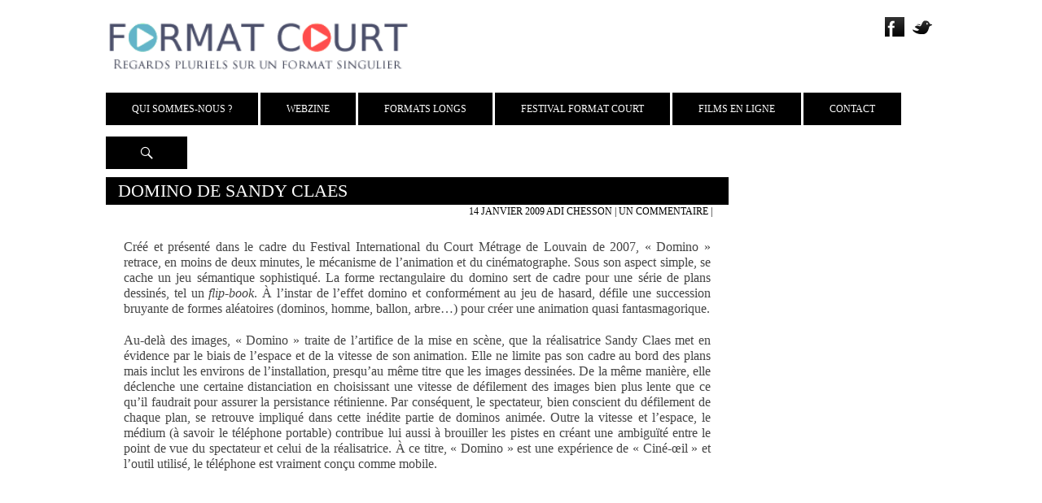

--- FILE ---
content_type: text/html; charset=UTF-8
request_url: https://www.formatcourt.com/2009/01/domino-de-sandy-claes/
body_size: 9944
content:
<!DOCTYPE html>
<!--[if IE 7]>
<html class="ie ie7" lang="fr-FR">
<![endif]-->
<!--[if IE 8]>
<html class="ie ie8" lang="fr-FR">
<![endif]-->
<!--[if !(IE 7) | !(IE 8) ]><!-->
<html lang="fr-FR">
<!--<![endif]-->
<head>
	<meta charset="UTF-8">
	<meta name="viewport" content="width=device-width, initial-scale=1.0">
	<title>Domino de Sandy Claes - Format Court</title>
	<link rel="profile" href="http://gmpg.org/xfn/11">
	<link href='http://fonts.googleapis.com/css?family=Titillium+Web:400,200,300,400italic,600,600italic,700' rel='stylesheet' type='text/css'>
	<link href='http://fonts.googleapis.com/css?family=Source+Sans+Pro:400,300,600,400italic,700,700italic,300italic&subset=latin,latin-ext' rel='stylesheet' type='text/css'>
	<link rel="pingback" href="https://www.formatcourt.com/xmlrpc.php">
	<!--[if lt IE 9]>
	<script src="https://www.formatcourt.com/wp-content/themes/Theme-2014/js/html5.js"></script>
	<![endif]-->
	<script src="//code.jquery.com/jquery-1.11.0.min.js"></script>
	<script src="//code.jquery.com/jquery-migrate-1.2.1.min.js"></script>
	<meta name='robots' content='max-image-preview:large' />

<!-- This site is optimized with the Yoast SEO plugin v12.8.1 - https://yoast.com/wordpress/plugins/seo/ -->
<meta name="description" content="Créé et présenté dans le cadre du Festival International du Court Métrage de Louvain de 2007, « Domino » retrace, en moins de deux minutes, le mécanisme de l&#039;animation et du cinématographe. Sous son aspect simple, se cache un jeu sémantique sophistiqué. La forme rectangulaire du domino sert de cadre pour une série de plans dessinés, tel un flip-book. À l&#039;instar de l&#039;effet domino et conformément au jeu de hasard, défile une succession bruyante de formes aléatoires (dominos, homme, ballon, arbre...) pour créer une animation quasi fantasmagorique."/>
<meta name="robots" content="max-snippet:-1, max-image-preview:large, max-video-preview:-1"/>
<link rel="canonical" href="https://www.formatcourt.com/2009/01/domino-de-sandy-claes/" />
<meta property="og:locale" content="fr_FR" />
<meta property="og:type" content="article" />
<meta property="og:title" content="Domino de Sandy Claes - Format Court" />
<meta property="og:description" content="Créé et présenté dans le cadre du Festival International du Court Métrage de Louvain de 2007, « Domino » retrace, en moins de deux minutes, le mécanisme de l&#039;animation et du cinématographe. Sous son aspect simple, se cache un jeu sémantique sophistiqué. La forme rectangulaire du domino sert de cadre pour une série de plans dessinés, tel un flip-book. À l&#039;instar de l&#039;effet domino et conformément au jeu de hasard, défile une succession bruyante de formes aléatoires (dominos, homme, ballon, arbre...) pour créer une animation quasi fantasmagorique." />
<meta property="og:url" content="https://www.formatcourt.com/2009/01/domino-de-sandy-claes/" />
<meta property="og:site_name" content="Format Court" />
<meta property="article:publisher" content="https://www.facebook.com/format.court.10" />
<meta property="article:tag" content="Animation" />
<meta property="article:tag" content="Belgique" />
<meta property="article:tag" content="Cinépocket" />
<meta property="article:tag" content="Film mobile" />
<meta property="article:tag" content="Vidéothèque" />
<meta property="article:section" content="Critiques" />
<meta property="article:published_time" content="2009-01-14T17:37:20+00:00" />
<meta property="article:modified_time" content="2015-03-21T13:22:38+00:00" />
<meta property="og:updated_time" content="2015-03-21T13:22:38+00:00" />
<meta name="twitter:card" content="summary_large_image" />
<meta name="twitter:description" content="Créé et présenté dans le cadre du Festival International du Court Métrage de Louvain de 2007, « Domino » retrace, en moins de deux minutes, le mécanisme de l&#039;animation et du cinématographe. Sous son aspect simple, se cache un jeu sémantique sophistiqué. La forme rectangulaire du domino sert de cadre pour une série de plans dessinés, tel un flip-book. À l&#039;instar de l&#039;effet domino et conformément au jeu de hasard, défile une succession bruyante de formes aléatoires (dominos, homme, ballon, arbre...) pour créer une animation quasi fantasmagorique." />
<meta name="twitter:title" content="Domino de Sandy Claes - Format Court" />
<meta name="twitter:site" content="@FormatCourt" />
<meta name="twitter:creator" content="@FormatCourt" />
<script type='application/ld+json' class='yoast-schema-graph yoast-schema-graph--main'>{"@context":"https://schema.org","@graph":[{"@type":"WebSite","@id":"https://www.formatcourt.com/#website","url":"https://www.formatcourt.com/","name":"Format Court","description":"Regards pluriels sur un format singulier","potentialAction":{"@type":"SearchAction","target":"https://www.formatcourt.com/?s={search_term_string}","query-input":"required name=search_term_string"}},{"@type":"WebPage","@id":"https://www.formatcourt.com/2009/01/domino-de-sandy-claes/#webpage","url":"https://www.formatcourt.com/2009/01/domino-de-sandy-claes/","inLanguage":"fr-FR","name":"Domino de Sandy Claes - Format Court","isPartOf":{"@id":"https://www.formatcourt.com/#website"},"datePublished":"2009-01-14T17:37:20+00:00","dateModified":"2015-03-21T13:22:38+00:00","author":{"@id":"https://www.formatcourt.com/#/schema/person/fb055702b838ae7d2769145610a7c7bb"},"description":"Cr\u00e9\u00e9 et pr\u00e9sent\u00e9 dans le cadre du Festival International du Court M\u00e9trage de Louvain de 2007, \u00ab Domino \u00bb retrace, en moins de deux minutes, le m\u00e9canisme de l'animation et du cin\u00e9matographe. Sous son aspect simple, se cache un jeu s\u00e9mantique sophistiqu\u00e9. La forme rectangulaire du domino sert de cadre pour une s\u00e9rie de plans dessin\u00e9s, tel un flip-book. \u00c0 l'instar de l'effet domino et conform\u00e9ment au jeu de hasard, d\u00e9file une succession bruyante de formes al\u00e9atoires (dominos, homme, ballon, arbre...) pour cr\u00e9er une animation quasi fantasmagorique."},{"@type":["Person"],"@id":"https://www.formatcourt.com/#/schema/person/fb055702b838ae7d2769145610a7c7bb","name":"Katia Bayer","image":{"@type":"ImageObject","@id":"https://www.formatcourt.com/#authorlogo","url":"https://secure.gravatar.com/avatar/cff78b5e0a0a2c42ee719a7ae5393494?s=96&d=mm&r=g","caption":"Katia Bayer"},"sameAs":[]}]}</script>
<!-- / Yoast SEO plugin. -->

<link rel='dns-prefetch' href='//fonts.googleapis.com' />
<link rel='dns-prefetch' href='//s.w.org' />
<link rel="alternate" type="application/rss+xml" title="Format Court &raquo; Flux" href="https://www.formatcourt.com/feed/" />
<link rel="alternate" type="application/rss+xml" title="Format Court &raquo; Flux des commentaires" href="https://www.formatcourt.com/comments/feed/" />
<link rel="alternate" type="application/rss+xml" title="Format Court &raquo; Domino de Sandy Claes Flux des commentaires" href="https://www.formatcourt.com/2009/01/domino-de-sandy-claes/feed/" />
		<script type="text/javascript">
			window._wpemojiSettings = {"baseUrl":"https:\/\/s.w.org\/images\/core\/emoji\/13.1.0\/72x72\/","ext":".png","svgUrl":"https:\/\/s.w.org\/images\/core\/emoji\/13.1.0\/svg\/","svgExt":".svg","source":{"concatemoji":"https:\/\/www.formatcourt.com\/wp-includes\/js\/wp-emoji-release.min.js?ver=5.8.12"}};
			!function(e,a,t){var n,r,o,i=a.createElement("canvas"),p=i.getContext&&i.getContext("2d");function s(e,t){var a=String.fromCharCode;p.clearRect(0,0,i.width,i.height),p.fillText(a.apply(this,e),0,0);e=i.toDataURL();return p.clearRect(0,0,i.width,i.height),p.fillText(a.apply(this,t),0,0),e===i.toDataURL()}function c(e){var t=a.createElement("script");t.src=e,t.defer=t.type="text/javascript",a.getElementsByTagName("head")[0].appendChild(t)}for(o=Array("flag","emoji"),t.supports={everything:!0,everythingExceptFlag:!0},r=0;r<o.length;r++)t.supports[o[r]]=function(e){if(!p||!p.fillText)return!1;switch(p.textBaseline="top",p.font="600 32px Arial",e){case"flag":return s([127987,65039,8205,9895,65039],[127987,65039,8203,9895,65039])?!1:!s([55356,56826,55356,56819],[55356,56826,8203,55356,56819])&&!s([55356,57332,56128,56423,56128,56418,56128,56421,56128,56430,56128,56423,56128,56447],[55356,57332,8203,56128,56423,8203,56128,56418,8203,56128,56421,8203,56128,56430,8203,56128,56423,8203,56128,56447]);case"emoji":return!s([10084,65039,8205,55357,56613],[10084,65039,8203,55357,56613])}return!1}(o[r]),t.supports.everything=t.supports.everything&&t.supports[o[r]],"flag"!==o[r]&&(t.supports.everythingExceptFlag=t.supports.everythingExceptFlag&&t.supports[o[r]]);t.supports.everythingExceptFlag=t.supports.everythingExceptFlag&&!t.supports.flag,t.DOMReady=!1,t.readyCallback=function(){t.DOMReady=!0},t.supports.everything||(n=function(){t.readyCallback()},a.addEventListener?(a.addEventListener("DOMContentLoaded",n,!1),e.addEventListener("load",n,!1)):(e.attachEvent("onload",n),a.attachEvent("onreadystatechange",function(){"complete"===a.readyState&&t.readyCallback()})),(n=t.source||{}).concatemoji?c(n.concatemoji):n.wpemoji&&n.twemoji&&(c(n.twemoji),c(n.wpemoji)))}(window,document,window._wpemojiSettings);
		</script>
		<style type="text/css">
img.wp-smiley,
img.emoji {
	display: inline !important;
	border: none !important;
	box-shadow: none !important;
	height: 1em !important;
	width: 1em !important;
	margin: 0 .07em !important;
	vertical-align: -0.1em !important;
	background: none !important;
	padding: 0 !important;
}
</style>
	<link rel='stylesheet' id='wp-block-library-css'  href='https://www.formatcourt.com/wp-includes/css/dist/block-library/style.min.css?ver=5.8.12' type='text/css' media='all' />
<link rel='stylesheet' id='eirudo-yt-responsive-css'  href='https://www.formatcourt.com/wp-content/plugins/simple-youtube-responsive/css/youtube-responsive.css' type='text/css' media='all' />
<link rel='stylesheet' id='twentyfourteen-lato-css'  href='//fonts.googleapis.com/css?family=Lato%3A300%2C400%2C700%2C900%2C300italic%2C400italic%2C700italic' type='text/css' media='all' />
<link rel='stylesheet' id='genericons-css'  href='https://www.formatcourt.com/wp-content/themes/Theme-2014/genericons/genericons.css?ver=3.0.2' type='text/css' media='all' />
<link rel='stylesheet' id='twentyfourteen-style-css'  href='https://www.formatcourt.com/wp-content/themes/Theme-2014/style.css?ver=5.8.12' type='text/css' media='all' />
<!--[if lt IE 9]>
<link rel='stylesheet' id='twentyfourteen-ie-css'  href='https://www.formatcourt.com/wp-content/themes/Theme-2014/css/ie.css?ver=20131205' type='text/css' media='all' />
<![endif]-->
<!--n2css--><script type='text/javascript' src='https://www.formatcourt.com/wp-includes/js/jquery/jquery.min.js?ver=3.6.0' id='jquery-core-js'></script>
<script type='text/javascript' src='https://www.formatcourt.com/wp-includes/js/jquery/jquery-migrate.min.js?ver=3.3.2' id='jquery-migrate-js'></script>
<link rel="https://api.w.org/" href="https://www.formatcourt.com/wp-json/" /><link rel="alternate" type="application/json" href="https://www.formatcourt.com/wp-json/wp/v2/posts/242" /><link rel="EditURI" type="application/rsd+xml" title="RSD" href="https://www.formatcourt.com/xmlrpc.php?rsd" />
<link rel="wlwmanifest" type="application/wlwmanifest+xml" href="https://www.formatcourt.com/wp-includes/wlwmanifest.xml" /> 
<link rel='shortlink' href='https://www.formatcourt.com/?p=242' />
<link rel="alternate" type="application/json+oembed" href="https://www.formatcourt.com/wp-json/oembed/1.0/embed?url=https%3A%2F%2Fwww.formatcourt.com%2F2009%2F01%2Fdomino-de-sandy-claes%2F" />
<link rel="alternate" type="text/xml+oembed" href="https://www.formatcourt.com/wp-json/oembed/1.0/embed?url=https%3A%2F%2Fwww.formatcourt.com%2F2009%2F01%2Fdomino-de-sandy-claes%2F&#038;format=xml" />
<style type="text/css">.recentcomments a{display:inline !important;padding:0 !important;margin:0 !important;}</style>	<style type="text/css" id="twentyfourteen-header-css">
			.site-title,
		.site-description {
			clip: rect(1px 1px 1px 1px); /* IE7 */
			clip: rect(1px, 1px, 1px, 1px);
			position: absolute;
		}
		</style>
	<style type="text/css" id="custom-background-css">
body.custom-background { background-color: #ffffff; }
</style>
	<link rel="icon" href="https://www.formatcourt.com/wp-content/uploads/2024/04/cropped-Carre-2-32x32.png" sizes="32x32" />
<link rel="icon" href="https://www.formatcourt.com/wp-content/uploads/2024/04/cropped-Carre-2-192x192.png" sizes="192x192" />
<link rel="apple-touch-icon" href="https://www.formatcourt.com/wp-content/uploads/2024/04/cropped-Carre-2-180x180.png" />
<meta name="msapplication-TileImage" content="https://www.formatcourt.com/wp-content/uploads/2024/04/cropped-Carre-2-270x270.png" />
</head>

<body class="post-template-default single single-post postid-242 single-format-standard custom-background header-image full-width singular">
<div id="page" class="hfeed site">
	<div id="site-header">
		<a href="https://www.formatcourt.com/" rel="home">
			<img src="http://www.formatcourt.com/wp-content/themes/Theme-2014/images/Header.png" width="100%" height="auto" alt="">
		</a>
	</div>
	<ul class="social">
		<li><a href="https://www.facebook.com/format.court.10?ref=hl" target="_blank"><img src="https://www.formatcourt.com/wp-content/themes/Theme-2014/images/Facebook.png" /></a></li>
		<li><a href="https://twitter.com/FormatCourt" target="_blank"><img src="https://www.formatcourt.com/wp-content/themes/Theme-2014/images/Twitter.png" /></a></li>
	</ul>
	<header id="masthead" class="site-header" role="banner">
		<div class="header-main">
			
			<nav id="primary-navigation" class="site-navigation primary-navigation" role="navigation">
				<h1 class="menu-toggle">Menu principal</h1>
				<a class="screen-reader-text skip-link" href="#content">Aller au contenu</a>
				<div class="menu-general-container"><ul id="menu-general" class="nav-menu"><li id="menu-item-50472" class="menu-item menu-item-type-custom menu-item-object-custom menu-item-has-children menu-item-50472"><a href="#">Qui sommes-nous ?</a>
<ul class="sub-menu">
	<li id="menu-item-50463" class="menu-item menu-item-type-post_type menu-item-object-page menu-item-50463"><a href="https://www.formatcourt.com/qui-sommes-nous/presentation/">Présentation</a></li>
	<li id="menu-item-50465" class="menu-item menu-item-type-post_type menu-item-object-page menu-item-50465"><a href="https://www.formatcourt.com/qui-sommes-nous/nous/">Équipe</a></li>
	<li id="menu-item-50462" class="menu-item menu-item-type-post_type menu-item-object-page menu-item-50462"><a href="https://www.formatcourt.com/qui-sommes-nous/presse/">Presse</a></li>
	<li id="menu-item-50464" class="menu-item menu-item-type-post_type menu-item-object-page menu-item-50464"><a href="https://www.formatcourt.com/qui-sommes-nous/nos-partenaires/">Partenaires</a></li>
</ul>
</li>
<li id="menu-item-50473" class="menu-item menu-item-type-custom menu-item-object-custom menu-item-has-children menu-item-50473"><a href="#">Webzine</a>
<ul class="sub-menu">
	<li id="menu-item-46582" class="menu-item menu-item-type-taxonomy menu-item-object-category menu-item-46582"><a href="https://www.formatcourt.com/category/actualites/">Actualités</a></li>
	<li id="menu-item-46583" class="menu-item menu-item-type-taxonomy menu-item-object-category current-post-ancestor current-menu-parent current-post-parent menu-item-46583"><a href="https://www.formatcourt.com/category/critiques/">Critiques</a></li>
	<li id="menu-item-51034" class="menu-item menu-item-type-taxonomy menu-item-object-category menu-item-51034"><a href="https://www.formatcourt.com/category/dossiers/">Dossiers</a></li>
	<li id="menu-item-46584" class="menu-item menu-item-type-taxonomy menu-item-object-category menu-item-46584"><a href="https://www.formatcourt.com/category/interview/">Interviews</a></li>
	<li id="menu-item-46585" class="menu-item menu-item-type-taxonomy menu-item-object-category menu-item-46585"><a href="https://www.formatcourt.com/category/reportages/">Reportages</a></li>
	<li id="menu-item-46586" class="menu-item menu-item-type-taxonomy menu-item-object-category menu-item-46586"><a href="https://www.formatcourt.com/category/dvd/">Sorties DVD</a></li>
</ul>
</li>
<li id="menu-item-85941" class="menu-item menu-item-type-taxonomy menu-item-object-category menu-item-85941"><a href="https://www.formatcourt.com/category/formats-longs/">Formats Longs</a></li>
<li id="menu-item-85939" class="menu-item menu-item-type-taxonomy menu-item-object-category menu-item-85939"><a href="https://www.formatcourt.com/category/festival-format-court/">Festival Format Court</a></li>
<li id="menu-item-63677" class="menu-item menu-item-type-custom menu-item-object-custom menu-item-63677"><a href="#">Films en ligne</a></li>
<li id="menu-item-50466" class="menu-item menu-item-type-post_type menu-item-object-page menu-item-50466"><a href="https://www.formatcourt.com/contact/">Contact</a></li>
</ul></div>			</nav>
			<div class="search-toggle">
				<a href="#search-container" class="screen-reader-text">Recherche</a>
			</div>
		</div>

		<div id="search-container" class="search-box-wrapper hide">
			<div class="search-box">
				<form role="search" method="get" class="search-form" action="https://www.formatcourt.com/">
				<label>
					<span class="screen-reader-text">Rechercher :</span>
					<input type="search" class="search-field" placeholder="Rechercher…" value="" name="s" />
				</label>
				<input type="submit" class="search-submit" value="Rechercher" />
			</form>			</div>
		</div>
	</header><!-- #masthead -->

	<div id="main" class="site-main">

<div id="main-content" class="main-content">
	<div id="primary" class="content-area-page">
		<div id="content" class="site-content-page" role="main">
			<article id="post-242" >
	
	<header class="entry-header">
				<h1 class="entry-title">Domino de Sandy Claes</h1>		<div class="entry-meta">
			<span class="entry-date"><a href="https://www.formatcourt.com/2009/01/domino-de-sandy-claes/" rel="bookmark"><time class="entry-date" datetime="2009-01-14T18:37:20+02:00">14 janvier 2009</time></a></span>			<span class="Auteur"><a href='http://www.formatcourt.com/?s=adi+chesson'>Adi Chesson</a></span>
			<span class="comments-link"><a href="https://www.formatcourt.com/2009/01/domino-de-sandy-claes/#comments">Un commentaire</a></span> | 
			<span></span>

					</div><!-- .entry-meta -->
	</header><!-- .entry-header -->
		<div class="entry-content">
		<p>Créé et présenté dans le cadre du Festival International du Court Métrage de Louvain de 2007, « Domino » retrace, en moins de deux minutes, le mécanisme de l&rsquo;animation et du cinématographe. Sous son aspect simple, se cache un jeu sémantique sophistiqué. La forme rectangulaire du domino sert de cadre pour une série de plans dessinés, tel un <em>flip-book</em>. À l&rsquo;instar de l&rsquo;effet domino et conformément au jeu de hasard, défile une succession bruyante de formes aléatoires (dominos, homme, ballon, arbre&#8230;) pour créer une animation quasi fantasmagorique.</p>
<p>Au-delà des images, « Domino » traite de l&rsquo;artifice de la mise en scène, que la réalisatrice Sandy Claes met en évidence par le biais de l&rsquo;espace et de la vitesse de son animation. Elle ne limite pas son cadre au bord des plans mais inclut les environs de l&rsquo;installation, presqu&rsquo;au même titre que les images dessinées. De la même manière, elle déclenche une certaine distanciation en choisissant une vitesse de défilement des images bien plus lente que ce qu&rsquo;il faudrait pour assurer la persistance rétinienne. Par conséquent, le spectateur, bien conscient du défilement de chaque plan, se retrouve impliqué dans cette inédite partie de dominos animée. Outre la vitesse et l’espace, le médium (à savoir le téléphone portable) contribue lui aussi à brouiller les pistes en créant une ambiguïté entre le point de vue du spectateur et celui de la réalisatrice. À ce titre, « Domino » est une expérience de « Ciné-œil » et l’outil utilisé, le téléphone est vraiment conçu comme mobile.</p>
<p><iframe loading="lazy" width="474" height="356" src="https://www.youtube.com/embed/wXj_UkK43vQ?feature=oembed" frameborder="0" allowfullscreen></iframe></p>
<p>La qualité du film tient aussi à une hybridité de registres (séquences filmées et dessins traditionnels) assez caractéristique du style de cette jeune animatrice, diplômée en arts audiovisuels de l&rsquo;Académie Media &amp; Design KHLim de Genk. À cet égard, « Domino » rappelle le travail de fin d&rsquo;études de Sandy Claes, « On a Lead » (2005), traitant de la rencontre humoristique entre un chien en 3D et un homme en 2D, ou encore « Blauwblauw » (2007), une animation basée sur la poésie flamande contemporaine, dans laquelle une femme interagit avec un élastique animé.</p>
<p>« Domino » se présente moins comme un véritable film que comme une expérience technique utilisant à son avantage les limitations du matériel pour faire un modeste retour aux origines du cinéma. Son originalité et sa sobriété lui ont d’ailleurs permis de remporter le Grand Prix du jury au festival Cinépocket, cette année.</p>
<p><strong><a href="http://www.formatcourt.com/?s=adi+chesson&amp;x=0&amp;y=0">Adi Chesson</a></strong></p>
<p><strong><a href="http://www.formatcourt.com/2009/01/d-comme-domino/" target="_self">Consulter la fiche technique du film</a><br />
</strong></p>
<div class="entry-meta"><span class="tag-links"><a href="https://www.formatcourt.com/tag/animation/" rel="tag">Animation</a><a href="https://www.formatcourt.com/tag/belgique/" rel="tag">Belgique</a><a href="https://www.formatcourt.com/tag/cinepocket/" rel="tag">Cinépocket</a><a href="https://www.formatcourt.com/tag/film-mobile/" rel="tag">Film mobile</a><a href="https://www.formatcourt.com/tag/videotheque/" rel="tag">Vidéothèque</a></span></div>	</div><!-- .entry-content -->
	</article><!-- #post-## -->

<div id="comments" class="comments-area">

	
	<h2 class="comments-title">
		One thought on &ldquo;Domino de Sandy Claes&rdquo;	</h2>

	
	<ol class="comment-list">
				<li id="comment-2440" class="pingback even thread-even depth-1">
			<div class="comment-body">
				Ping : <a href='http://www.scoop.it/t/l-attrape-images/p/685297480/domino-de-sandy-claes-format-court-regards-pluriels-sur-un-format-singulier' rel='external nofollow ugc' class='url'>Domino de Sandy Claes | Format Court - Regards pluriels sur un format singulier | L'attrape-images | Scoop.it</a> 			</div>
		</li><!-- #comment-## -->
	</ol><!-- .comment-list -->

	
	
	
		<div id="respond" class="comment-respond">
		<h3 id="reply-title" class="comment-reply-title">Laisser un commentaire <small><a rel="nofollow" id="cancel-comment-reply-link" href="/2009/01/domino-de-sandy-claes/#respond" style="display:none;">Annuler la réponse</a></small></h3><form action="https://www.formatcourt.com/wp-comments-post.php" method="post" id="commentform" class="comment-form" novalidate><p class="comment-notes"><span id="email-notes">Votre adresse e-mail ne sera pas publiée.</span> Les champs obligatoires sont indiqués avec <span class="required">*</span></p><p class="comment-form-comment"><label for="comment">Commentaire</label> <textarea id="comment" name="comment" cols="45" rows="8" maxlength="65525" required="required"></textarea></p><p class="comment-form-author"><label for="author">Nom <span class="required">*</span></label> <input id="author" name="author" type="text" value="" size="30" maxlength="245" required='required' /></p>
<p class="comment-form-email"><label for="email">E-mail <span class="required">*</span></label> <input id="email" name="email" type="email" value="" size="30" maxlength="100" aria-describedby="email-notes" required='required' /></p>
<p class="comment-form-url"><label for="url">Site web</label> <input id="url" name="url" type="url" value="" size="30" maxlength="200" /></p>
<p class="comment-form-cookies-consent"><input id="wp-comment-cookies-consent" name="wp-comment-cookies-consent" type="checkbox" value="yes" /> <label for="wp-comment-cookies-consent">Enregistrer mon nom, mon e-mail et mon site dans le navigateur pour mon prochain commentaire.</label></p>
<p class="form-submit"><input name="submit" type="submit" id="submit" class="submit" value="Laisser un commentaire" /> <input type='hidden' name='comment_post_ID' value='242' id='comment_post_ID' />
<input type='hidden' name='comment_parent' id='comment_parent' value='0' />
</p><p style="display: none;"><input type="hidden" id="akismet_comment_nonce" name="akismet_comment_nonce" value="3f85a0254e" /></p><p style="display: none !important;" class="akismet-fields-container" data-prefix="ak_"><label>&#916;<textarea name="ak_hp_textarea" cols="45" rows="8" maxlength="100"></textarea></label><input type="hidden" id="ak_js_1" name="ak_js" value="218"/><script>document.getElementById( "ak_js_1" ).setAttribute( "value", ( new Date() ).getTime() );</script></p></form>	</div><!-- #respond -->
	
</div><!-- #comments -->
		</div><!-- #content -->
	</div><!-- #primary -->
	<div id="secondary">

		<nav role="navigation" class="navigation site-navigation secondary-navigation">
		<div class="menu-general-container"><ul id="menu-general-1" class="menu"><li class="menu-item menu-item-type-custom menu-item-object-custom menu-item-has-children menu-item-50472"><a href="#">Qui sommes-nous ?</a>
<ul class="sub-menu">
	<li class="menu-item menu-item-type-post_type menu-item-object-page menu-item-50463"><a href="https://www.formatcourt.com/qui-sommes-nous/presentation/">Présentation</a></li>
	<li class="menu-item menu-item-type-post_type menu-item-object-page menu-item-50465"><a href="https://www.formatcourt.com/qui-sommes-nous/nous/">Équipe</a></li>
	<li class="menu-item menu-item-type-post_type menu-item-object-page menu-item-50462"><a href="https://www.formatcourt.com/qui-sommes-nous/presse/">Presse</a></li>
	<li class="menu-item menu-item-type-post_type menu-item-object-page menu-item-50464"><a href="https://www.formatcourt.com/qui-sommes-nous/nos-partenaires/">Partenaires</a></li>
</ul>
</li>
<li class="menu-item menu-item-type-custom menu-item-object-custom menu-item-has-children menu-item-50473"><a href="#">Webzine</a>
<ul class="sub-menu">
	<li class="menu-item menu-item-type-taxonomy menu-item-object-category menu-item-46582"><a href="https://www.formatcourt.com/category/actualites/">Actualités</a></li>
	<li class="menu-item menu-item-type-taxonomy menu-item-object-category current-post-ancestor current-menu-parent current-post-parent menu-item-46583"><a href="https://www.formatcourt.com/category/critiques/">Critiques</a></li>
	<li class="menu-item menu-item-type-taxonomy menu-item-object-category menu-item-51034"><a href="https://www.formatcourt.com/category/dossiers/">Dossiers</a></li>
	<li class="menu-item menu-item-type-taxonomy menu-item-object-category menu-item-46584"><a href="https://www.formatcourt.com/category/interview/">Interviews</a></li>
	<li class="menu-item menu-item-type-taxonomy menu-item-object-category menu-item-46585"><a href="https://www.formatcourt.com/category/reportages/">Reportages</a></li>
	<li class="menu-item menu-item-type-taxonomy menu-item-object-category menu-item-46586"><a href="https://www.formatcourt.com/category/dvd/">Sorties DVD</a></li>
</ul>
</li>
<li class="menu-item menu-item-type-taxonomy menu-item-object-category menu-item-85941"><a href="https://www.formatcourt.com/category/formats-longs/">Formats Longs</a></li>
<li class="menu-item menu-item-type-taxonomy menu-item-object-category menu-item-85939"><a href="https://www.formatcourt.com/category/festival-format-court/">Festival Format Court</a></li>
<li class="menu-item menu-item-type-custom menu-item-object-custom menu-item-63677"><a href="#">Films en ligne</a></li>
<li class="menu-item menu-item-type-post_type menu-item-object-page menu-item-50466"><a href="https://www.formatcourt.com/contact/">Contact</a></li>
</ul></div>	</nav>
	
		<div id="primary-sidebar" class="primary-sidebar widget-area" role="complementary">
		
		<aside id="recent-posts-4" class="widget widget_recent_entries">
		<h1 class="widget-title">Articles récents</h1>
		<ul>
											<li>
					<a href="https://www.formatcourt.com/2026/01/vos-films-preferes-en-2025/">Vos films préférés en 2025</a>
									</li>
											<li>
					<a href="https://www.formatcourt.com/2026/01/le-nouveau-top-5-de-lequipe-de-format-court-5/">Le nouveau Top 5 de l&rsquo;équipe de Format Court</a>
									</li>
											<li>
					<a href="https://www.formatcourt.com/2025/12/louise-courvoisier-on-trouve-son-identite-de-realisatrice-bien-plus-dans-la-fabrication-que-dans-le-sujet/">Louise Courvoisier : « On trouve son identité de réalisatrice bien plus dans la fabrication que dans le sujet »</a>
									</li>
											<li>
					<a href="https://www.formatcourt.com/2025/12/nouveau-rendez-vous-dentree-de-jeu-1-mardi-13-janvier-2026-a-lesra/">Nouveau rendez-vous, D’entrée de jeu, mardi 13 janvier 2026 à l’ESRA</a>
									</li>
											<li>
					<a href="https://www.formatcourt.com/2025/12/votez-pour-les-meilleurs-courts-de-lannee-2025/">Votez pour les meilleurs courts de l&rsquo;année 2025 !</a>
									</li>
					</ul>

		</aside><a href="https://www.formatcourt.com/tag/festival-de-cannes/" class="tag-cloud-link tag-link-101 tag-link-position-1" style="font-size: 9.8666666666667pt;" aria-label="Festival de Cannes (388 éléments)">Festival de Cannes</a>
<a href="https://www.formatcourt.com/tag/moyen-metrage/" class="tag-cloud-link tag-link-331 tag-link-position-2" style="font-size: 8.6222222222222pt;" aria-label="moyen-métrage (201 éléments)">moyen-métrage</a>
<a href="https://www.formatcourt.com/tag/fiction/" class="tag-cloud-link tag-link-36 tag-link-position-3" style="font-size: 12pt;" aria-label="Fiction (1 176 éléments)">Fiction</a>
<a href="https://www.formatcourt.com/tag/belgique/" class="tag-cloud-link tag-link-33 tag-link-position-4" style="font-size: 9.6888888888889pt;" aria-label="Belgique (356 éléments)">Belgique</a>
<a href="https://www.formatcourt.com/tag/les-cesar/" class="tag-cloud-link tag-link-93 tag-link-position-5" style="font-size: 8.7111111111111pt;" aria-label="Les César (214 éléments)">Les César</a>
<a href="https://www.formatcourt.com/tag/prix-format-court/" class="tag-cloud-link tag-link-429 tag-link-position-6" style="font-size: 9.0222222222222pt;" aria-label="Prix Format Court (248 éléments)">Prix Format Court</a>
<a href="https://www.formatcourt.com/tag/france/" class="tag-cloud-link tag-link-40 tag-link-position-7" style="font-size: 11.955555555556pt;" aria-label="France (1 137 éléments)">France</a>
<a href="https://www.formatcourt.com/tag/royaume-uni/" class="tag-cloud-link tag-link-85 tag-link-position-8" style="font-size: 8pt;" aria-label="Royaume-Uni (147 éléments)">Royaume-Uni</a>
<a href="https://www.formatcourt.com/tag/experimental/" class="tag-cloud-link tag-link-83 tag-link-position-9" style="font-size: 8.8888888888889pt;" aria-label="Expérimental (233 éléments)">Expérimental</a>
<a href="https://www.formatcourt.com/tag/festival-de-clermont-ferrand/" class="tag-cloud-link tag-link-38 tag-link-position-10" style="font-size: 9.3333333333333pt;" aria-label="Festival de Clermont-Ferrand (291 éléments)">Festival de Clermont-Ferrand</a>
<a href="https://www.formatcourt.com/tag/film-decole/" class="tag-cloud-link tag-link-27 tag-link-position-11" style="font-size: 10.266666666667pt;" aria-label="Film d&#039;école (476 éléments)">Film d&#039;école</a>
<a href="https://www.formatcourt.com/tag/animation/" class="tag-cloud-link tag-link-34 tag-link-position-12" style="font-size: 11.333333333333pt;" aria-label="Animation (833 éléments)">Animation</a>
<a href="https://www.formatcourt.com/tag/videotheque/" class="tag-cloud-link tag-link-430 tag-link-position-13" style="font-size: 11.2pt;" aria-label="Vidéothèque (777 éléments)">Vidéothèque</a>
<a href="https://www.formatcourt.com/tag/documentaire/" class="tag-cloud-link tag-link-46 tag-link-position-14" style="font-size: 10pt;" aria-label="Documentaire (412 éléments)">Documentaire</a><aside id="recent-comments-3" class="widget widget_recent_comments"><h1 class="widget-title">Commentaires récents</h1><ul id="recentcomments"><li class="recentcomments"><span class="comment-author-link"><a href='https://dirprod.fr/after-short-format-court-focus-sur-les-courts-metrages-en-lice-pour-les-cesar-2026/' rel='external nofollow ugc' class='url'>After Short Format Court : focus sur les courts métrages en lice pour les César 2026 - Myriam Marin Célibert, directrice de production</a></span> dans <a href="https://www.formatcourt.com/2025/10/1er-after-short-mardi-12-11-courts-de-fiction-en-lice-aux-cesar-2026-1-2/comment-page-1/#comment-109651">1er After Short, mardi 28/10. Courts de fiction en lice aux César 2026 (1/2)</a></li><li class="recentcomments"><span class="comment-author-link">Lino</span> dans <a href="https://www.formatcourt.com/2022/09/rien-a-foutre-de-emmanuel-marre-et-julie-lecoustre/comment-page-1/#comment-109642">Rien à foutre de Emmanuel Marre et Julie Lecoustre</a></li><li class="recentcomments"><span class="comment-author-link">Hamidou</span> dans <a href="https://www.formatcourt.com/2025/09/festival-format-court-2026-appel-a-films/comment-page-1/#comment-109417">Festival Format Court 2026, appel à films !</a></li><li class="recentcomments"><span class="comment-author-link"><a href='https://esra.edu/actualites/la-vie-a-lecole/lesra-partenaire-de-la-deuxieme-edition-du-festival-format-court/' rel='external nofollow ugc' class='url'>L&#039;ESRA partenaire de la deuxième édition du Festival Format Court - ESRA</a></span> dans <a href="https://www.formatcourt.com/2020/11/retrouvez-le-festival-format-court-en-ligne/comment-page-1/#comment-109415">Retrouvez le Festival Format Court en ligne  !</a></li><li class="recentcomments"><span class="comment-author-link"><a href='https://esra.edu/actualites/la-vie-a-lecole/14-avril-2015-nouveaux-prix-et-selections-en-festivals/' rel='external nofollow ugc' class='url'>14 Avril 2015 : Nouveaux prix et sélections en festivals - ESRA</a></span> dans <a href="https://www.formatcourt.com/2015/01/festival-cine-rebelle-appel-a-films/comment-page-1/#comment-109414">Festival Ciné-Rebelle, appel à films</a></li></ul></aside>	</div><!-- #primary-sidebar -->
	</div><!-- #secondary -->
</div><!-- #main-content -->

</div><!-- #main -->

		<footer id="colophon" class="site-footer" role="contentinfo">

			<div class="site-info">
				<a href="mailto:info@formatcourt.com">Contactez-nous</a>
			</div><!-- .site-info -->
		</footer><!-- #colophon -->
	</div><!-- #page -->

	<script type="text/javascript" charset="utf-8">
    jQuery(document).ready(function(){
        var change_every = 5; // The number of seconds that the slider will auto-advance in
        var current = 1;
        function auto_advance(){
            if(current == -1) return false;
            jQuery('#featured-content .slider-next').eq(current % jQuery('#featured-content .slider-next').length).trigger('click', [true]);
            current++;
        };
        setInterval(function(){auto_advance()}, change_every * 1000);
    });
</script>
<script type='text/javascript' src='https://www.formatcourt.com/wp-content/plugins/simple-youtube-responsive/js/youtube-responsive.min.js' id='eirudo-yt-responsive-js'></script>
<script type='text/javascript' src='https://www.formatcourt.com/wp-includes/js/imagesloaded.min.js?ver=4.1.4' id='imagesloaded-js'></script>
<script type='text/javascript' src='https://www.formatcourt.com/wp-includes/js/masonry.min.js?ver=4.2.2' id='masonry-js'></script>
<script type='text/javascript' src='https://www.formatcourt.com/wp-content/themes/Theme-2014/js/functions.js?ver=20131209' id='twentyfourteen-script-js'></script>
<script type='text/javascript' src='https://www.formatcourt.com/wp-includes/js/wp-embed.min.js?ver=5.8.12' id='wp-embed-js'></script>
<script defer type='text/javascript' src='https://www.formatcourt.com/wp-content/plugins/akismet/_inc/akismet-frontend.js?ver=1722517585' id='akismet-frontend-js'></script>
	<script>
	  (function(i,s,o,g,r,a,m){i['GoogleAnalyticsObject']=r;i[r]=i[r]||function(){
	  (i[r].q=i[r].q||[]).push(arguments)},i[r].l=1*new Date();a=s.createElement(o),
	  m=s.getElementsByTagName(o)[0];a.async=1;a.src=g;m.parentNode.insertBefore(a,m)
	  })(window,document,'script','//www.google-analytics.com/analytics.js','ga');

	  ga('create', 'UA-69224193-1', 'auto');
	  ga('send', 'pageview');
	  
	    $(document).ready(function() {
		  $(".nav-menu li").click(function() {
			$(".sub-menu").css("display","none");
			var PosStart = $(this).position();
			var PosStart = PosStart.left;
			$(this).find(".sub-menu").css("display","block");
			$(this).find(".sub-menu").css("left",-PosStart+"px");
			var Haut = $(this).find(".sub-menu").height();
			$(".site-main").css("margin-top", Haut+"px");
		});
		
		var TailleMenu = $(".site-navigation").width();
		var TailleSite = $(".header-main").width();
		var restant =  TailleSite - TailleMenu - 4;
		if ( restant < 100 || !restant )  restant = 100;
		$(".search-toggle").css("width", restant+"px");
		
				
		
	  });

	</script>
</body>
</html>